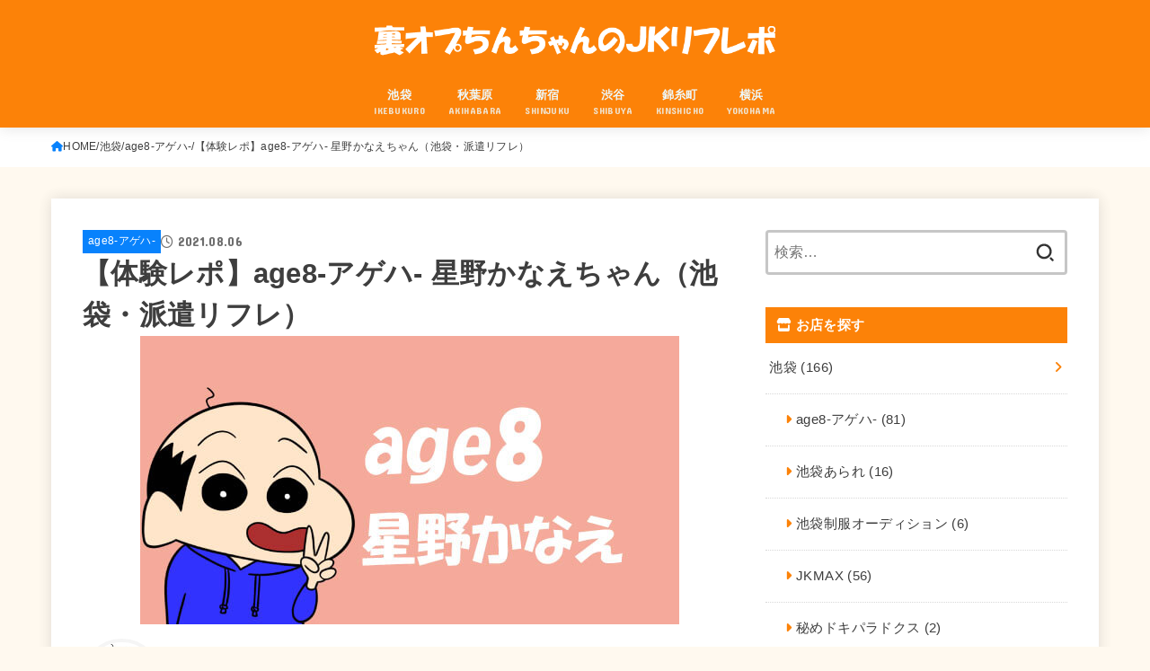

--- FILE ---
content_type: text/html
request_url: https://jk-refre.com/age8-hoshinokanae/
body_size: 16817
content:
<!doctype html>
<html lang="ja">
<head>
<meta charset="utf-8">
<meta http-equiv="X-UA-Compatible" content="IE=edge">
<meta name="HandheldFriendly" content="True">
<meta name="MobileOptimized" content="320">
<meta name="viewport" content="width=device-width, initial-scale=1.0, viewport-fit=cover">
<link rel="pingback" href="https://jk-refre.com/xmlrpc.php">
<title>【体験レポ】age8-アゲハ- 星野かなえちゃん（池袋・派遣リフレ） | 裏オプちんちゃんのJKリフレポ</title>
<meta name='robots' content='max-image-preview:large' />
<link rel='dns-prefetch' href='//fonts.googleapis.com' />
<link rel='dns-prefetch' href='//cdnjs.cloudflare.com' />
<link rel="alternate" type="application/rss+xml" title="裏オプちんちゃんのJKリフレポ &raquo; フィード" href="https://jk-refre.com/feed/" />
<link rel="alternate" type="application/rss+xml" title="裏オプちんちゃんのJKリフレポ &raquo; コメントフィード" href="https://jk-refre.com/comments/feed/" />
<script type="text/javascript" id="wpp-js" src="https://jk-refre.com/wp-content/plugins/wordpress-popular-posts/assets/js/wpp.min.js?ver=7.3.1" data-sampling="0" data-sampling-rate="100" data-api-url="https://jk-refre.com/wp-json/wordpress-popular-posts" data-post-id="3086" data-token="b4476a3a1b" data-lang="0" data-debug="0"></script>

<!-- SEO SIMPLE PACK 3.6.2 -->
<meta name="description" content="age8-アゲハ- 星野かなえちゃんのプロフィール 店名 age8-アゲハ- 名前 星野かなえ (18) 身長 T160 バスト Bカップ Twitter - age8-アゲハ- 星野かなえちゃんと遊んだ感想 タイプ ぱっちりした目の美人可">
<link rel="canonical" href="https://jk-refre.com/age8-hoshinokanae/">
<meta property="og:locale" content="ja_JP">
<meta property="og:type" content="article">
<meta property="og:image" content="https://jk-refre.com/wp-content/uploads/x4Ki9FC3.jpg">
<meta property="og:title" content="【体験レポ】age8-アゲハ- 星野かなえちゃん（池袋・派遣リフレ） | 裏オプちんちゃんのJKリフレポ">
<meta property="og:description" content="age8-アゲハ- 星野かなえちゃんのプロフィール 店名 age8-アゲハ- 名前 星野かなえ (18) 身長 T160 バスト Bカップ Twitter - age8-アゲハ- 星野かなえちゃんと遊んだ感想 タイプ ぱっちりした目の美人可">
<meta property="og:url" content="https://jk-refre.com/age8-hoshinokanae/">
<meta property="og:site_name" content="裏オプちんちゃんのJKリフレポ">
<meta name="twitter:card" content="summary_large_image">
<!-- / SEO SIMPLE PACK -->

<script type="text/javascript">
/* <![CDATA[ */
window._wpemojiSettings = {"baseUrl":"https:\/\/s.w.org\/images\/core\/emoji\/14.0.0\/72x72\/","ext":".png","svgUrl":"https:\/\/s.w.org\/images\/core\/emoji\/14.0.0\/svg\/","svgExt":".svg","source":{"concatemoji":"https:\/\/jk-refre.com\/wp-includes\/js\/wp-emoji-release.min.js?ver=6.4.5"}};
/*! This file is auto-generated */
!function(i,n){var o,s,e;function c(e){try{var t={supportTests:e,timestamp:(new Date).valueOf()};sessionStorage.setItem(o,JSON.stringify(t))}catch(e){}}function p(e,t,n){e.clearRect(0,0,e.canvas.width,e.canvas.height),e.fillText(t,0,0);var t=new Uint32Array(e.getImageData(0,0,e.canvas.width,e.canvas.height).data),r=(e.clearRect(0,0,e.canvas.width,e.canvas.height),e.fillText(n,0,0),new Uint32Array(e.getImageData(0,0,e.canvas.width,e.canvas.height).data));return t.every(function(e,t){return e===r[t]})}function u(e,t,n){switch(t){case"flag":return n(e,"\ud83c\udff3\ufe0f\u200d\u26a7\ufe0f","\ud83c\udff3\ufe0f\u200b\u26a7\ufe0f")?!1:!n(e,"\ud83c\uddfa\ud83c\uddf3","\ud83c\uddfa\u200b\ud83c\uddf3")&&!n(e,"\ud83c\udff4\udb40\udc67\udb40\udc62\udb40\udc65\udb40\udc6e\udb40\udc67\udb40\udc7f","\ud83c\udff4\u200b\udb40\udc67\u200b\udb40\udc62\u200b\udb40\udc65\u200b\udb40\udc6e\u200b\udb40\udc67\u200b\udb40\udc7f");case"emoji":return!n(e,"\ud83e\udef1\ud83c\udffb\u200d\ud83e\udef2\ud83c\udfff","\ud83e\udef1\ud83c\udffb\u200b\ud83e\udef2\ud83c\udfff")}return!1}function f(e,t,n){var r="undefined"!=typeof WorkerGlobalScope&&self instanceof WorkerGlobalScope?new OffscreenCanvas(300,150):i.createElement("canvas"),a=r.getContext("2d",{willReadFrequently:!0}),o=(a.textBaseline="top",a.font="600 32px Arial",{});return e.forEach(function(e){o[e]=t(a,e,n)}),o}function t(e){var t=i.createElement("script");t.src=e,t.defer=!0,i.head.appendChild(t)}"undefined"!=typeof Promise&&(o="wpEmojiSettingsSupports",s=["flag","emoji"],n.supports={everything:!0,everythingExceptFlag:!0},e=new Promise(function(e){i.addEventListener("DOMContentLoaded",e,{once:!0})}),new Promise(function(t){var n=function(){try{var e=JSON.parse(sessionStorage.getItem(o));if("object"==typeof e&&"number"==typeof e.timestamp&&(new Date).valueOf()<e.timestamp+604800&&"object"==typeof e.supportTests)return e.supportTests}catch(e){}return null}();if(!n){if("undefined"!=typeof Worker&&"undefined"!=typeof OffscreenCanvas&&"undefined"!=typeof URL&&URL.createObjectURL&&"undefined"!=typeof Blob)try{var e="postMessage("+f.toString()+"("+[JSON.stringify(s),u.toString(),p.toString()].join(",")+"));",r=new Blob([e],{type:"text/javascript"}),a=new Worker(URL.createObjectURL(r),{name:"wpTestEmojiSupports"});return void(a.onmessage=function(e){c(n=e.data),a.terminate(),t(n)})}catch(e){}c(n=f(s,u,p))}t(n)}).then(function(e){for(var t in e)n.supports[t]=e[t],n.supports.everything=n.supports.everything&&n.supports[t],"flag"!==t&&(n.supports.everythingExceptFlag=n.supports.everythingExceptFlag&&n.supports[t]);n.supports.everythingExceptFlag=n.supports.everythingExceptFlag&&!n.supports.flag,n.DOMReady=!1,n.readyCallback=function(){n.DOMReady=!0}}).then(function(){return e}).then(function(){var e;n.supports.everything||(n.readyCallback(),(e=n.source||{}).concatemoji?t(e.concatemoji):e.wpemoji&&e.twemoji&&(t(e.twemoji),t(e.wpemoji)))}))}((window,document),window._wpemojiSettings);
/* ]]> */
</script>
<style id='wp-emoji-styles-inline-css' type='text/css'>

	img.wp-smiley, img.emoji {
		display: inline !important;
		border: none !important;
		box-shadow: none !important;
		height: 1em !important;
		width: 1em !important;
		margin: 0 0.07em !important;
		vertical-align: -0.1em !important;
		background: none !important;
		padding: 0 !important;
	}
</style>
<link rel='stylesheet' id='wp-block-library-css' href='https://jk-refre.com/wp-includes/css/dist/block-library/style.min.css' type='text/css' media='all' />
<style id='classic-theme-styles-inline-css' type='text/css'>
/*! This file is auto-generated */
.wp-block-button__link{color:#fff;background-color:#32373c;border-radius:9999px;box-shadow:none;text-decoration:none;padding:calc(.667em + 2px) calc(1.333em + 2px);font-size:1.125em}.wp-block-file__button{background:#32373c;color:#fff;text-decoration:none}
</style>
<style id='global-styles-inline-css' type='text/css'>
body{--wp--preset--color--black: #000;--wp--preset--color--cyan-bluish-gray: #abb8c3;--wp--preset--color--white: #fff;--wp--preset--color--pale-pink: #f78da7;--wp--preset--color--vivid-red: #cf2e2e;--wp--preset--color--luminous-vivid-orange: #ff6900;--wp--preset--color--luminous-vivid-amber: #fcb900;--wp--preset--color--light-green-cyan: #7bdcb5;--wp--preset--color--vivid-green-cyan: #00d084;--wp--preset--color--pale-cyan-blue: #8ed1fc;--wp--preset--color--vivid-cyan-blue: #0693e3;--wp--preset--color--vivid-purple: #9b51e0;--wp--preset--color--stk-palette-one: var(--stk-palette-color1);--wp--preset--color--stk-palette-two: var(--stk-palette-color2);--wp--preset--color--stk-palette-three: var(--stk-palette-color3);--wp--preset--color--stk-palette-four: var(--stk-palette-color4);--wp--preset--color--stk-palette-five: var(--stk-palette-color5);--wp--preset--color--stk-palette-six: var(--stk-palette-color6);--wp--preset--color--stk-palette-seven: var(--stk-palette-color7);--wp--preset--color--stk-palette-eight: var(--stk-palette-color8);--wp--preset--color--stk-palette-nine: var(--stk-palette-color9);--wp--preset--color--stk-palette-ten: var(--stk-palette-color10);--wp--preset--color--mainttlbg: var(--main-ttl-bg);--wp--preset--color--mainttltext: var(--main-ttl-color);--wp--preset--color--stkeditorcolor-1: var(--stk-editor-color1);--wp--preset--color--stkeditorcolor-2: var(--stk-editor-color2);--wp--preset--color--stkeditorcolor-3: var(--stk-editor-color3);--wp--preset--gradient--vivid-cyan-blue-to-vivid-purple: linear-gradient(135deg,rgba(6,147,227,1) 0%,rgb(155,81,224) 100%);--wp--preset--gradient--light-green-cyan-to-vivid-green-cyan: linear-gradient(135deg,rgb(122,220,180) 0%,rgb(0,208,130) 100%);--wp--preset--gradient--luminous-vivid-amber-to-luminous-vivid-orange: linear-gradient(135deg,rgba(252,185,0,1) 0%,rgba(255,105,0,1) 100%);--wp--preset--gradient--luminous-vivid-orange-to-vivid-red: linear-gradient(135deg,rgba(255,105,0,1) 0%,rgb(207,46,46) 100%);--wp--preset--gradient--very-light-gray-to-cyan-bluish-gray: linear-gradient(135deg,rgb(238,238,238) 0%,rgb(169,184,195) 100%);--wp--preset--gradient--cool-to-warm-spectrum: linear-gradient(135deg,rgb(74,234,220) 0%,rgb(151,120,209) 20%,rgb(207,42,186) 40%,rgb(238,44,130) 60%,rgb(251,105,98) 80%,rgb(254,248,76) 100%);--wp--preset--gradient--blush-light-purple: linear-gradient(135deg,rgb(255,206,236) 0%,rgb(152,150,240) 100%);--wp--preset--gradient--blush-bordeaux: linear-gradient(135deg,rgb(254,205,165) 0%,rgb(254,45,45) 50%,rgb(107,0,62) 100%);--wp--preset--gradient--luminous-dusk: linear-gradient(135deg,rgb(255,203,112) 0%,rgb(199,81,192) 50%,rgb(65,88,208) 100%);--wp--preset--gradient--pale-ocean: linear-gradient(135deg,rgb(255,245,203) 0%,rgb(182,227,212) 50%,rgb(51,167,181) 100%);--wp--preset--gradient--electric-grass: linear-gradient(135deg,rgb(202,248,128) 0%,rgb(113,206,126) 100%);--wp--preset--gradient--midnight: linear-gradient(135deg,rgb(2,3,129) 0%,rgb(40,116,252) 100%);--wp--preset--font-size--small: 13px;--wp--preset--font-size--medium: 20px;--wp--preset--font-size--large: 36px;--wp--preset--font-size--x-large: 42px;--wp--preset--spacing--20: 0.44rem;--wp--preset--spacing--30: 0.67rem;--wp--preset--spacing--40: 1rem;--wp--preset--spacing--50: 1.5rem;--wp--preset--spacing--60: 2.25rem;--wp--preset--spacing--70: 3.38rem;--wp--preset--spacing--80: 5.06rem;--wp--preset--shadow--natural: 6px 6px 9px rgba(0, 0, 0, 0.2);--wp--preset--shadow--deep: 12px 12px 50px rgba(0, 0, 0, 0.4);--wp--preset--shadow--sharp: 6px 6px 0px rgba(0, 0, 0, 0.2);--wp--preset--shadow--outlined: 6px 6px 0px -3px rgba(255, 255, 255, 1), 6px 6px rgba(0, 0, 0, 1);--wp--preset--shadow--crisp: 6px 6px 0px rgba(0, 0, 0, 1);}:where(.is-layout-flex){gap: 0.5em;}:where(.is-layout-grid){gap: 0.5em;}body .is-layout-flow > .alignleft{float: left;margin-inline-start: 0;margin-inline-end: 2em;}body .is-layout-flow > .alignright{float: right;margin-inline-start: 2em;margin-inline-end: 0;}body .is-layout-flow > .aligncenter{margin-left: auto !important;margin-right: auto !important;}body .is-layout-constrained > .alignleft{float: left;margin-inline-start: 0;margin-inline-end: 2em;}body .is-layout-constrained > .alignright{float: right;margin-inline-start: 2em;margin-inline-end: 0;}body .is-layout-constrained > .aligncenter{margin-left: auto !important;margin-right: auto !important;}body .is-layout-constrained > :where(:not(.alignleft):not(.alignright):not(.alignfull)){max-width: var(--wp--style--global--content-size);margin-left: auto !important;margin-right: auto !important;}body .is-layout-constrained > .alignwide{max-width: var(--wp--style--global--wide-size);}body .is-layout-flex{display: flex;}body .is-layout-flex{flex-wrap: wrap;align-items: center;}body .is-layout-flex > *{margin: 0;}body .is-layout-grid{display: grid;}body .is-layout-grid > *{margin: 0;}:where(.wp-block-columns.is-layout-flex){gap: 2em;}:where(.wp-block-columns.is-layout-grid){gap: 2em;}:where(.wp-block-post-template.is-layout-flex){gap: 1.25em;}:where(.wp-block-post-template.is-layout-grid){gap: 1.25em;}.has-black-color{color: var(--wp--preset--color--black) !important;}.has-cyan-bluish-gray-color{color: var(--wp--preset--color--cyan-bluish-gray) !important;}.has-white-color{color: var(--wp--preset--color--white) !important;}.has-pale-pink-color{color: var(--wp--preset--color--pale-pink) !important;}.has-vivid-red-color{color: var(--wp--preset--color--vivid-red) !important;}.has-luminous-vivid-orange-color{color: var(--wp--preset--color--luminous-vivid-orange) !important;}.has-luminous-vivid-amber-color{color: var(--wp--preset--color--luminous-vivid-amber) !important;}.has-light-green-cyan-color{color: var(--wp--preset--color--light-green-cyan) !important;}.has-vivid-green-cyan-color{color: var(--wp--preset--color--vivid-green-cyan) !important;}.has-pale-cyan-blue-color{color: var(--wp--preset--color--pale-cyan-blue) !important;}.has-vivid-cyan-blue-color{color: var(--wp--preset--color--vivid-cyan-blue) !important;}.has-vivid-purple-color{color: var(--wp--preset--color--vivid-purple) !important;}.has-black-background-color{background-color: var(--wp--preset--color--black) !important;}.has-cyan-bluish-gray-background-color{background-color: var(--wp--preset--color--cyan-bluish-gray) !important;}.has-white-background-color{background-color: var(--wp--preset--color--white) !important;}.has-pale-pink-background-color{background-color: var(--wp--preset--color--pale-pink) !important;}.has-vivid-red-background-color{background-color: var(--wp--preset--color--vivid-red) !important;}.has-luminous-vivid-orange-background-color{background-color: var(--wp--preset--color--luminous-vivid-orange) !important;}.has-luminous-vivid-amber-background-color{background-color: var(--wp--preset--color--luminous-vivid-amber) !important;}.has-light-green-cyan-background-color{background-color: var(--wp--preset--color--light-green-cyan) !important;}.has-vivid-green-cyan-background-color{background-color: var(--wp--preset--color--vivid-green-cyan) !important;}.has-pale-cyan-blue-background-color{background-color: var(--wp--preset--color--pale-cyan-blue) !important;}.has-vivid-cyan-blue-background-color{background-color: var(--wp--preset--color--vivid-cyan-blue) !important;}.has-vivid-purple-background-color{background-color: var(--wp--preset--color--vivid-purple) !important;}.has-black-border-color{border-color: var(--wp--preset--color--black) !important;}.has-cyan-bluish-gray-border-color{border-color: var(--wp--preset--color--cyan-bluish-gray) !important;}.has-white-border-color{border-color: var(--wp--preset--color--white) !important;}.has-pale-pink-border-color{border-color: var(--wp--preset--color--pale-pink) !important;}.has-vivid-red-border-color{border-color: var(--wp--preset--color--vivid-red) !important;}.has-luminous-vivid-orange-border-color{border-color: var(--wp--preset--color--luminous-vivid-orange) !important;}.has-luminous-vivid-amber-border-color{border-color: var(--wp--preset--color--luminous-vivid-amber) !important;}.has-light-green-cyan-border-color{border-color: var(--wp--preset--color--light-green-cyan) !important;}.has-vivid-green-cyan-border-color{border-color: var(--wp--preset--color--vivid-green-cyan) !important;}.has-pale-cyan-blue-border-color{border-color: var(--wp--preset--color--pale-cyan-blue) !important;}.has-vivid-cyan-blue-border-color{border-color: var(--wp--preset--color--vivid-cyan-blue) !important;}.has-vivid-purple-border-color{border-color: var(--wp--preset--color--vivid-purple) !important;}.has-vivid-cyan-blue-to-vivid-purple-gradient-background{background: var(--wp--preset--gradient--vivid-cyan-blue-to-vivid-purple) !important;}.has-light-green-cyan-to-vivid-green-cyan-gradient-background{background: var(--wp--preset--gradient--light-green-cyan-to-vivid-green-cyan) !important;}.has-luminous-vivid-amber-to-luminous-vivid-orange-gradient-background{background: var(--wp--preset--gradient--luminous-vivid-amber-to-luminous-vivid-orange) !important;}.has-luminous-vivid-orange-to-vivid-red-gradient-background{background: var(--wp--preset--gradient--luminous-vivid-orange-to-vivid-red) !important;}.has-very-light-gray-to-cyan-bluish-gray-gradient-background{background: var(--wp--preset--gradient--very-light-gray-to-cyan-bluish-gray) !important;}.has-cool-to-warm-spectrum-gradient-background{background: var(--wp--preset--gradient--cool-to-warm-spectrum) !important;}.has-blush-light-purple-gradient-background{background: var(--wp--preset--gradient--blush-light-purple) !important;}.has-blush-bordeaux-gradient-background{background: var(--wp--preset--gradient--blush-bordeaux) !important;}.has-luminous-dusk-gradient-background{background: var(--wp--preset--gradient--luminous-dusk) !important;}.has-pale-ocean-gradient-background{background: var(--wp--preset--gradient--pale-ocean) !important;}.has-electric-grass-gradient-background{background: var(--wp--preset--gradient--electric-grass) !important;}.has-midnight-gradient-background{background: var(--wp--preset--gradient--midnight) !important;}.has-small-font-size{font-size: var(--wp--preset--font-size--small) !important;}.has-medium-font-size{font-size: var(--wp--preset--font-size--medium) !important;}.has-large-font-size{font-size: var(--wp--preset--font-size--large) !important;}.has-x-large-font-size{font-size: var(--wp--preset--font-size--x-large) !important;}
.wp-block-navigation a:where(:not(.wp-element-button)){color: inherit;}
:where(.wp-block-post-template.is-layout-flex){gap: 1.25em;}:where(.wp-block-post-template.is-layout-grid){gap: 1.25em;}
:where(.wp-block-columns.is-layout-flex){gap: 2em;}:where(.wp-block-columns.is-layout-grid){gap: 2em;}
.wp-block-pullquote{font-size: 1.5em;line-height: 1.6;}
</style>
<link rel='stylesheet' id='wordpress-popular-posts-css-css' href='https://jk-refre.com/wp-content/plugins/wordpress-popular-posts/assets/css/wpp.css?ver=7.3.1' type='text/css' media='all' />
<link rel='stylesheet' id='stk_style-css' href='https://jk-refre.com/wp-content/themes/jstork19/style.css?ver=5.7.1' type='text/css' media='all' />
<style id='stk_style-inline-css' type='text/css'>
:root{--stk-base-font-family:"游ゴシック","Yu Gothic","游ゴシック体","YuGothic","Hiragino Kaku Gothic ProN",Meiryo,sans-serif;--stk-base-font-size-pc:103%;--stk-base-font-size-sp:103%;--stk-font-weight:400;--stk-font-awesome-free:"Font Awesome 6 Free";--stk-font-awesome-brand:"Font Awesome 6 Brands";--wp--preset--font-size--medium:clamp(1.2em,2.5vw,20px);--wp--preset--font-size--large:clamp(1.5em,4.5vw,36px);--wp--preset--font-size--x-large:clamp(1.9em,5.25vw,42px);--wp--style--gallery-gap-default:.5em;--stk-flex-style:flex-start;--stk-wrap-width:1166px;--stk-wide-width:980px;--stk-main-width:728px;--stk-side-margin:32px;--stk-post-thumb-ratio:16/10;--stk-post-title-font_size:clamp(1.4em,4vw,1.9em);--stk-h1-font_size:clamp(1.4em,4vw,1.9em);--stk-h2-font_size:clamp(1.2em,2.6vw,1.3em);--stk-h2-normal-font_size:125%;--stk-h3-font_size:clamp(1.1em,2.3vw,1.15em);--stk-h4-font_size:105%;--stk-h5-font_size:100%;--stk-line_height:1.8;--stk-heading-line_height:1.5;--stk-heading-margin_top:2em;--stk-heading-margin_bottom:1em;--stk-margin:1.6em;--stk-h2-margin-rl:-2vw;--stk-el-margin-rl:-4vw;--stk-list-icon-size:1.8em;--stk-list-item-margin:.7em;--stk-list-margin:1em;--stk-h2-border_radius:3px;--stk-h2-border_width:4px;--stk-h3-border_width:4px;--stk-h4-border_width:4px;--stk-wttl-border_radius:0;--stk-wttl-border_width:2px;--stk-supplement-border_radius:4px;--stk-supplement-border_width:2px;--stk-supplement-sat:82%;--stk-supplement-lig:86%;--stk-box-border_radius:4px;--stk-box-border_width:2px;--stk-btn-border_radius:3px;--stk-btn-border_width:2px;--stk-post-radius:0;--stk-postlist-radius:0;--stk-cardlist-radius:0;--stk-shadow-s:1px 2px 10px rgba(0,0,0,.2);--stk-shadow-l:5px 10px 20px rgba(0,0,0,.2);--main-text-color:#3E3E3E;--main-link-color:#0882fc;--main-link-color-hover:#fc0808;--main-ttl-bg:#fc8208;--main-ttl-bg-rgba:rgba(252,130,8,.1);--main-ttl-color:#fff;--header-bg:#fc8208;--header-bg-overlay:#0ea3c9;--header-logo-color:#fff;--header-text-color:#edf9fc;--inner-content-bg:#fff;--label-bg:#0882fc;--label-text-color:#fff;--slider-text-color:#444;--side-text-color:#3e3e3e;--footer-bg:#666;--footer-text-color:#CACACA;--footer-link-color:#f7f7f7;--new-mark-bg:#ff6347;--oc-box-blue:#19b4ce;--oc-box-blue-inner:#d4f3ff;--oc-box-red:#ee5656;--oc-box-red-inner:#feeeed;--oc-box-yellow:#f7cf2e;--oc-box-yellow-inner:#fffae2;--oc-box-green:#39cd75;--oc-box-green-inner:#e8fbf0;--oc-box-pink:#f7b2b2;--oc-box-pink-inner:#fee;--oc-box-gray:#9c9c9c;--oc-box-gray-inner:#f5f5f5;--oc-box-black:#313131;--oc-box-black-inner:#404040;--oc-btn-rich_yellow:#f7cf2e;--oc-btn-rich_yellow-sdw:rgba(222,182,21,1);--oc-btn-rich_pink:#ee5656;--oc-btn-rich_pink-sdw:rgba(213,61,61,1);--oc-btn-rich_orange:#ef9b2f;--oc-btn-rich_orange-sdw:rgba(214,130,22,1);--oc-btn-rich_green:#39cd75;--oc-btn-rich_green-sdw:rgba(32,180,92,1);--oc-btn-rich_blue:#19b4ce;--oc-btn-rich_blue-sdw:rgba(0,155,181,1);--oc-base-border-color:rgba(125,125,125,.3);--oc-has-background-basic-padding:1.1em;--stk-maker-yellow:#ff6;--stk-maker-pink:#ffd5d5;--stk-maker-blue:#b5dfff;--stk-maker-green:#cff7c7;--stk-caption-font-size:11px;--stk-palette-color1:#abb8c3;--stk-palette-color2:#f78da7;--stk-palette-color3:#cf2e2e;--stk-palette-color4:#ff6900;--stk-palette-color5:#fcb900;--stk-palette-color6:#7bdcb5;--stk-palette-color7:#00d084;--stk-palette-color8:#8ed1fc;--stk-palette-color9:#0693e3;--stk-palette-color10:#9b51e0;--stk-editor-color1:#1bb4d3;--stk-editor-color2:#f55e5e;--stk-editor-color3:#ee2;--stk-editor-color1-rgba:rgba(27,180,211,.1);--stk-editor-color2-rgba:rgba(245,94,94,.1);--stk-editor-color3-rgba:rgba(238,238,34,.1)}
ul.wpp-list{counter-reset:number}ul.wpp-list li{list-style:none;position:relative;border-bottom:1px solid #ddd;margin:0;padding-bottom:.75em}ul.wpp-list li a::before{counter-increment:number;content:counter(number);background-color:var(--main-ttl-bg);color:var(--main-ttl-color);margin-right:3px;width:1.5em;height:1.5em;line-height:1.5em;font-size:75%;border-radius:3px;font-weight:bold;display:block;text-align:center;position:absolute;left:2px;top:2px;z-index:1}ul.wpp-list img{margin-bottom:0;margin-right:5px}ul.wpp-list li a.wpp-post-title{display:block}ul.wpp-list li a.wpp-post-title::before,ul.wpp-list li .wpp-author a::before,ul.wpp-list li .wpp-category a::before{content:none}ul.wpp-list .wpp-excerpt{font-size:80%}
.fb-likebtn .like_text::after{content:"この記事が気に入ったらフォローしよう！"}#related-box .h_ttl::after{content:"こちらの記事も人気です"}.stk_authorbox>.h_ttl:not(.subtext__none)::after{content:"この記事を書いた人"}#author-newpost .h_ttl::after{content:"このライターの最新記事"}
</style>
<link rel='stylesheet' id='stk_child-style-css' href='https://jk-refre.com/wp-content/themes/jstork19_custom/style.css' type='text/css' media='all' />
<link rel='stylesheet' id='gf_font-css' href='https://fonts.googleapis.com/css?family=Concert+One&#038;display=swap' type='text/css' media='all' />
<style id='gf_font-inline-css' type='text/css'>
.gf {font-family: "Concert One", "游ゴシック", "Yu Gothic", "游ゴシック体", "YuGothic", "Hiragino Kaku Gothic ProN", Meiryo, sans-serif;}
</style>
<link rel='stylesheet' id='fontawesome-css' href='https://cdnjs.cloudflare.com/ajax/libs/font-awesome/6.5.2/css/all.min.css' type='text/css' media='all' />
<script type="text/javascript" src="https://jk-refre.com/wp-includes/js/jquery/jquery.min.js?ver=3.7.1" id="jquery-core-js"></script>
<script type="text/javascript" src="https://jk-refre.com/wp-includes/js/jquery/jquery-migrate.min.js?ver=3.4.1" id="jquery-migrate-js"></script>
<link rel="https://api.w.org/" href="https://jk-refre.com/wp-json/" /><link rel="alternate" type="application/json" href="https://jk-refre.com/wp-json/wp/v2/posts/3086" /><link rel="EditURI" type="application/rsd+xml" title="RSD" href="https://jk-refre.com/xmlrpc.php?rsd" />

<link rel='shortlink' href='https://jk-refre.com/?p=3086' />
<link rel="alternate" type="application/json+oembed" href="https://jk-refre.com/wp-json/oembed/1.0/embed?url=https%3A%2F%2Fjk-refre.com%2Fage8-hoshinokanae%2F" />
<link rel="alternate" type="text/xml+oembed" href="https://jk-refre.com/wp-json/oembed/1.0/embed?url=https%3A%2F%2Fjk-refre.com%2Fage8-hoshinokanae%2F&#038;format=xml" />
            <style id="wpp-loading-animation-styles">@-webkit-keyframes bgslide{from{background-position-x:0}to{background-position-x:-200%}}@keyframes bgslide{from{background-position-x:0}to{background-position-x:-200%}}.wpp-widget-block-placeholder,.wpp-shortcode-placeholder{margin:0 auto;width:60px;height:3px;background:#dd3737;background:linear-gradient(90deg,#dd3737 0%,#571313 10%,#dd3737 100%);background-size:200% auto;border-radius:3px;-webkit-animation:bgslide 1s infinite linear;animation:bgslide 1s infinite linear}</style>
            <!-- Global site tag (gtag.js) - Google Analytics -->
<script async src="https://www.googletagmanager.com/gtag/js?id=G-H9PT858D9P"></script>
<script>
  window.dataLayer = window.dataLayer || [];
  function gtag(){dataLayer.push(arguments);}
  gtag('js', new Date());

  gtag('config', 'G-H9PT858D9P');
</script>

<!-- Global site tag (gtag.js) - Google Analytics -->
<script async src="https://www.googletagmanager.com/gtag/js?id=UA-186435404-1"></script>
<script>
  window.dataLayer = window.dataLayer || [];
  function gtag(){dataLayer.push(arguments);}
  gtag('js', new Date());

  gtag('config', 'UA-186435404-1');
</script>

<!-- Global site tag (gtag.js) - Google Analytics -->
<script async src="https://www.googletagmanager.com/gtag/js?id=G-MS4L91K71X"></script>
<script>
  window.dataLayer = window.dataLayer || [];
  function gtag(){dataLayer.push(arguments);}
  gtag('js', new Date());

  gtag('config', 'G-MS4L91K71X');
</script>

<meta name="theme-color" content="#fc8208"><meta name="thumbnail" content="https://jk-refre.com/wp-content/uploads/x4Ki9FC3.jpg" />
<style type="text/css" id="custom-background-css">
body.custom-background { background-color: #fff9ef; }
</style>
	<link rel="icon" href="https://jk-refre.com/wp-content/uploads/favicon.png" sizes="32x32" />
<link rel="icon" href="https://jk-refre.com/wp-content/uploads/favicon.png" sizes="192x192" />
<link rel="apple-touch-icon" href="https://jk-refre.com/wp-content/uploads/favicon.png" />
<meta name="msapplication-TileImage" content="https://jk-refre.com/wp-content/uploads/favicon.png" />
		<style type="text/css" id="wp-custom-css">
			.ex {
	padding: 0 16px 0 16px;
}

.intro tr th {
	background-color: #FDC286;
	color: #fff;
	width: 30%;
}

.intro tr td {
	width: 70%;
}

.mark {
	padding: 0 4px 0 8px;
}

/*見出し*/
.entry-content h3{
	border: none!important;
	border-left: solid 6px  #FC8208!important;
	padding: 8px 12px 8px 12px!important;
}

/*カテゴリ*/
.widget_categories .cat-item a {
	
}

.widget_categories .cat-item a::after {
	color: #FC8208;
	opacity: 1;
}

.widget_categories .children li {
	padding: 0 0 0 1.2em;
	background: #FFF;
}

.widget_categories .children a::before {
	color: #FC8208;
	opacity: 1;
}

/*フッターリンク*/
.footer-links a::before {
	color: #CACACA;
}

/*モバイルロゴ*/
@media only screen and (max-width: 768px) {
	.site__logo .custom-logo {
		 margin: 20px 0;
	}
}

/*実年齢*/
.age {
	padding: 0 0 0 8px;
}

/*評価スター*/
.star-5:before {
	font-family: "Font Awesome 5 Free";
	content: '\f005\f005\f005\f005\f005';
	font-weight: 900;
	color: #FCAE00;
	font-size: 18px;
	padding: 0 4px 0 8px;
}

.star-45:before {
	font-family: "Font Awesome 5 Free";
	content: '\f005\f005\f005\f005\f5c0';
	font-weight: 900;
	color: #FCAE00;
	font-size: 18px;
	padding: 0 4px 0 8px;
}

.star-4:before {
	font-family: "Font Awesome 5 Free";
	content: '\f005\f005\f005\f005';
	font-weight: 900;
	color: #FCAE00;
	font-size: 18px;
	padding: 0 4px 0 8px;
}

.star-35:before {
	font-family: "Font Awesome 5 Free";
	content: '\f005\f005\f005\f5c0';
	font-weight: 900;
	color: #FCAE00;
	font-size: 18px;
	padding: 0 4px 0 8px;
}

.star-3:before {
	font-family: "Font Awesome 5 Free";
	content: '\f005\f005\f005';
	font-weight: 900;
	color: #FCAE00;
	font-size: 18px;
	padding: 0 4px 0 8px;
}

.star-25:before {
	font-family: "Font Awesome 5 Free";
	content: '\f005\f005\f5c0';
	font-weight: 900;
	color: #FCAE00;
	font-size: 18px;
	padding: 0 4px 0 8px;
}

.star-2:before {
	font-family: "Font Awesome 5 Free";
	content: '\f005\f005';
	font-weight: 900;
	color: #FCAE00;
	font-size: 18px;
	padding: 0 4px 0 8px;
}

.star-1:before {
	font-family: "Font Awesome 5 Free";
	content: '\f005';
	font-weight: 900;
	color: #FCAE00;
	font-size: 18px;
	padding: 0 4px 0 8px;
}

.star-45:before {
	font-family: "Font Awesome 5 Free";
	content: '\f005\f005\f005\f005\f5c0';
	font-weight: 900;
	color: #FCAE00;
	font-size: 18px;
	padding: 0 4px 0 8px;
}

.star-35:before {
	font-family: "Font Awesome 5 Free";
	content: '\f005\f005\f005\f5c0';
	font-weight: 900;
	color: #FCAE00;
	font-size: 18px;
	padding: 0 4px 0 8px;
}

.star-25:before {
	font-family: "Font Awesome 5 Free";
	content: '\f005\f005\f5c0';
	font-weight: 900;
	color: #FCAE00;
	font-size: 18px;
	padding: 0 4px 0 8px;
}

.star-15:before {
	font-family: "Font Awesome 5 Free";
	content: '\f005\f5c0';
	font-weight: 900;
	color: #FCAE00;
	font-size: 18px;
animation-fill-mode
}

/*中央寄せ*/
.center {
	text-align: center;
}

.star {
	font-family: "Font Awesome 5 Free";
	font-size: 18px;
	color: #FCAE00;
	padding: 0 4px 0 8px;
}
.star:before {
	font-weight: 900;
}
.star:after {
	font-weight: 400;
}
.star[data-rate="0.0"]:before {
	content: "";
}
.star[data-rate="0.5"]:before {
	content: "\f5c0";
}
.star[data-rate="1.0"]:before {
	content: "\f005";
}
.star[data-rate="1.5"]:before {
	content: "\f005\f5c0";
}
.star[data-rate="2.0"]:before {
	content: "\f005\f005";
}
.star[data-rate="2.5"]:before {
	content: "\f005\f005\f5c0";
}
.star[data-rate="3.0"]:before {
	content: "\f005\f005\f005";
}
.star[data-rate="3.5"]:before {
	content: "\f005\f005\f005\f5c0";
}
.star[data-rate="4.0"]:before {
	content: "\f005\f005\f005\f005";
}
.star[data-rate="4.5"]:before {
	content: "\f005\f005\f005\f005\f5c0";
}
.star[data-rate="5.0"]:before {
	content: "\f005\f005\f005\f005\f005";
}
.star[data-rate="0.0"]:after {
	content: "\f005\f005\f005\f005\f005";
}
.star[data-rate="0.5"]:after {
	content: "\f005\f005\f005\f005";
}
.star[data-rate="1.0"]:after {
	content: "\f005\f005\f005\f005";
}
.star[data-rate="1.5"]:after {
	content: "\f005\f005\f005";
}
.star[data-rate="2.0"]:after {
	content: "\f005\f005\f005";
}
.star[data-rate="2.5"]:after {
	content: "\f005\f005";
}
.star[data-rate="3.0"]:after {
	content: "\f005\f005";
}
.star[data-rate="3.5"]:after {
	content: "\f005";
}
.star[data-rate="4.0"]:after {
	content: "\f005";
}
.star[data-rate="4.5"]:after {
	content: "";
}
.star[data-rate="5.0"]:after {
	content: "";
}		</style>
		</head>
<body class="post-template-default single single-post postid-3086 single-format-standard custom-background wp-custom-logo wp-embed-responsive h_stitch h_layout_pc_center_full h_layout_sp_center">
<svg xmlns="http://www.w3.org/2000/svg" width="0" height="0" focusable="false" role="none" style="visibility: hidden; position: absolute; left: -9999px; overflow: hidden;"><defs>
		<symbol viewBox="0 0 512 512" id="stk-facebook-svg"><path d="M504 256C504 119 393 8 256 8S8 119 8 256c0 123.78 90.69 226.38 209.25 245V327.69h-63V256h63v-54.64c0-62.15 37-96.48 93.67-96.48 27.14 0 55.52 4.84 55.52 4.84v61h-31.28c-30.8 0-40.41 19.12-40.41 38.73V256h68.78l-11 71.69h-57.78V501C413.31 482.38 504 379.78 504 256z"/></symbol>
		<symbol viewBox="0 0 512 512" id="stk-twitter-svg"><path d="M299.8,219.7L471,20.7h-40.6L281.7,193.4L163,20.7H26l179.6,261.4L26,490.7h40.6l157-182.5L349,490.7h137L299.8,219.7 L299.8,219.7z M244.2,284.3l-18.2-26L81.2,51.2h62.3l116.9,167.1l18.2,26l151.9,217.2h-62.3L244.2,284.3L244.2,284.3z"/></symbol>
		<symbol viewBox="0 0 576 512" id="stk-youtube-svg"><path d="M549.655 124.083c-6.281-23.65-24.787-42.276-48.284-48.597C458.781 64 288 64 288 64S117.22 64 74.629 75.486c-23.497 6.322-42.003 24.947-48.284 48.597-11.412 42.867-11.412 132.305-11.412 132.305s0 89.438 11.412 132.305c6.281 23.65 24.787 41.5 48.284 47.821C117.22 448 288 448 288 448s170.78 0 213.371-11.486c23.497-6.321 42.003-24.171 48.284-47.821 11.412-42.867 11.412-132.305 11.412-132.305s0-89.438-11.412-132.305zm-317.51 213.508V175.185l142.739 81.205-142.739 81.201z"/></symbol>
		<symbol viewBox="0 0 448 512" id="stk-instagram-svg"><path d="M224.1 141c-63.6 0-114.9 51.3-114.9 114.9s51.3 114.9 114.9 114.9S339 319.5 339 255.9 287.7 141 224.1 141zm0 189.6c-41.1 0-74.7-33.5-74.7-74.7s33.5-74.7 74.7-74.7 74.7 33.5 74.7 74.7-33.6 74.7-74.7 74.7zm146.4-194.3c0 14.9-12 26.8-26.8 26.8-14.9 0-26.8-12-26.8-26.8s12-26.8 26.8-26.8 26.8 12 26.8 26.8zm76.1 27.2c-1.7-35.9-9.9-67.7-36.2-93.9-26.2-26.2-58-34.4-93.9-36.2-37-2.1-147.9-2.1-184.9 0-35.8 1.7-67.6 9.9-93.9 36.1s-34.4 58-36.2 93.9c-2.1 37-2.1 147.9 0 184.9 1.7 35.9 9.9 67.7 36.2 93.9s58 34.4 93.9 36.2c37 2.1 147.9 2.1 184.9 0 35.9-1.7 67.7-9.9 93.9-36.2 26.2-26.2 34.4-58 36.2-93.9 2.1-37 2.1-147.8 0-184.8zM398.8 388c-7.8 19.6-22.9 34.7-42.6 42.6-29.5 11.7-99.5 9-132.1 9s-102.7 2.6-132.1-9c-19.6-7.8-34.7-22.9-42.6-42.6-11.7-29.5-9-99.5-9-132.1s-2.6-102.7 9-132.1c7.8-19.6 22.9-34.7 42.6-42.6 29.5-11.7 99.5-9 132.1-9s102.7-2.6 132.1 9c19.6 7.8 34.7 22.9 42.6 42.6 11.7 29.5 9 99.5 9 132.1s2.7 102.7-9 132.1z"/></symbol>
		<symbol viewBox="0 0 32 32" id="stk-line-svg"><path d="M25.82 13.151c0.465 0 0.84 0.38 0.84 0.841 0 0.46-0.375 0.84-0.84 0.84h-2.34v1.5h2.34c0.465 0 0.84 0.377 0.84 0.84 0 0.459-0.375 0.839-0.84 0.839h-3.181c-0.46 0-0.836-0.38-0.836-0.839v-6.361c0-0.46 0.376-0.84 0.84-0.84h3.181c0.461 0 0.836 0.38 0.836 0.84 0 0.465-0.375 0.84-0.84 0.84h-2.34v1.5zM20.68 17.172c0 0.36-0.232 0.68-0.576 0.795-0.085 0.028-0.177 0.041-0.265 0.041-0.281 0-0.521-0.12-0.68-0.333l-3.257-4.423v3.92c0 0.459-0.372 0.839-0.841 0.839-0.461 0-0.835-0.38-0.835-0.839v-6.361c0-0.36 0.231-0.68 0.573-0.793 0.080-0.031 0.181-0.044 0.259-0.044 0.26 0 0.5 0.139 0.66 0.339l3.283 4.44v-3.941c0-0.46 0.376-0.84 0.84-0.84 0.46 0 0.84 0.38 0.84 0.84zM13.025 17.172c0 0.459-0.376 0.839-0.841 0.839-0.46 0-0.836-0.38-0.836-0.839v-6.361c0-0.46 0.376-0.84 0.84-0.84 0.461 0 0.837 0.38 0.837 0.84zM9.737 18.011h-3.181c-0.46 0-0.84-0.38-0.84-0.839v-6.361c0-0.46 0.38-0.84 0.84-0.84 0.464 0 0.84 0.38 0.84 0.84v5.521h2.341c0.464 0 0.839 0.377 0.839 0.84 0 0.459-0.376 0.839-0.839 0.839zM32 13.752c0-7.161-7.18-12.989-16-12.989s-16 5.828-16 12.989c0 6.415 5.693 11.789 13.38 12.811 0.521 0.109 1.231 0.344 1.411 0.787 0.16 0.401 0.105 1.021 0.051 1.44l-0.219 1.36c-0.060 0.401-0.32 1.581 1.399 0.86 1.721-0.719 9.221-5.437 12.581-9.3 2.299-2.519 3.397-5.099 3.397-7.957z"/></symbol>
		<symbol viewBox="0 0 50 50" id="stk-feedly-svg"><path d="M20.42,44.65h9.94c1.59,0,3.12-.63,4.25-1.76l12-12c2.34-2.34,2.34-6.14,0-8.48L29.64,5.43c-2.34-2.34-6.14-2.34-8.48,0L4.18,22.4c-2.34,2.34-2.34,6.14,0,8.48l12,12c1.12,1.12,2.65,1.76,4.24,1.76Zm-2.56-11.39l-.95-.95c-.39-.39-.39-1.02,0-1.41l7.07-7.07c.39-.39,1.02-.39,1.41,0l2.12,2.12c.39,.39,.39,1.02,0,1.41l-5.9,5.9c-.19,.19-.44,.29-.71,.29h-2.34c-.27,0-.52-.11-.71-.29Zm10.36,4.71l-.95,.95c-.19,.19-.44,.29-.71,.29h-2.34c-.27,0-.52-.11-.71-.29l-.95-.95c-.39-.39-.39-1.02,0-1.41l2.12-2.12c.39-.39,1.02-.39,1.41,0l2.12,2.12c.39,.39,.39,1.02,0,1.41ZM11.25,25.23l12.73-12.73c.39-.39,1.02-.39,1.41,0l2.12,2.12c.39,.39,.39,1.02,0,1.41l-11.55,11.55c-.19,.19-.45,.29-.71,.29h-2.34c-.27,0-.52-.11-.71-.29l-.95-.95c-.39-.39-.39-1.02,0-1.41Z"/></symbol>
		<symbol viewBox="0 0 448 512" id="stk-tiktok-svg"><path d="M448,209.91a210.06,210.06,0,0,1-122.77-39.25V349.38A162.55,162.55,0,1,1,185,188.31V278.2a74.62,74.62,0,1,0,52.23,71.18V0l88,0a121.18,121.18,0,0,0,1.86,22.17h0A122.18,122.18,0,0,0,381,102.39a121.43,121.43,0,0,0,67,20.14Z"/></symbol>
		<symbol viewBox="0 0 50 50" id="stk-hatebu-svg"><path d="M5.53,7.51c5.39,0,10.71,0,16.02,0,.73,0,1.47,.06,2.19,.19,3.52,.6,6.45,3.36,6.99,6.54,.63,3.68-1.34,7.09-5.02,8.67-.32,.14-.63,.27-1.03,.45,3.69,.93,6.25,3.02,7.37,6.59,1.79,5.7-2.32,11.79-8.4,12.05-6.01,.26-12.03,.06-18.13,.06V7.51Zm8.16,28.37c.16,.03,.26,.07,.35,.07,1.82,0,3.64,.03,5.46,0,2.09-.03,3.73-1.58,3.89-3.62,.14-1.87-1.28-3.79-3.27-3.97-2.11-.19-4.25-.04-6.42-.04v7.56Zm-.02-13.77c1.46,0,2.83,0,4.2,0,.29,0,.58,0,.86-.03,1.67-.21,3.01-1.53,3.17-3.12,.16-1.62-.75-3.32-2.36-3.61-1.91-.34-3.89-.25-5.87-.35v7.1Z"/><path d="M43.93,30.53h-7.69V7.59h7.69V30.53Z"/><path d="M44,38.27c0,2.13-1.79,3.86-3.95,3.83-2.12-.03-3.86-1.77-3.85-3.85,0-2.13,1.8-3.86,3.96-3.83,2.12,.03,3.85,1.75,3.84,3.85Z"/></symbol>
		<symbol id="stk-pokect-svg" viewBox="0 0 50 50"><path d="M8.04,6.5c-2.24,.15-3.6,1.42-3.6,3.7v13.62c0,11.06,11,19.75,20.52,19.68,10.7-.08,20.58-9.11,20.58-19.68V10.2c0-2.28-1.44-3.57-3.7-3.7H8.04Zm8.67,11.08l8.25,7.84,8.26-7.84c3.7-1.55,5.31,2.67,3.79,3.9l-10.76,10.27c-.35,.33-2.23,.33-2.58,0l-10.76-10.27c-1.45-1.36,.44-5.65,3.79-3.9h0Z"/></symbol>
		<symbol id="stk-pinterest-svg" viewBox="0 0 50 50"><path d="M3.63,25c.11-6.06,2.25-11.13,6.43-15.19,4.18-4.06,9.15-6.12,14.94-6.18,6.23,.11,11.34,2.24,15.32,6.38,3.98,4.15,6,9.14,6.05,14.98-.11,6.01-2.25,11.06-6.43,15.15-4.18,4.09-9.15,6.16-14.94,6.21-2,0-4-.31-6.01-.92,.39-.61,.78-1.31,1.17-2.09,.44-.94,1-2.73,1.67-5.34,.17-.72,.42-1.7,.75-2.92,.39,.67,1.06,1.28,2,1.84,2.5,1.17,5.15,1.06,7.93-.33,2.89-1.67,4.9-4.26,6.01-7.76,1-3.67,.88-7.08-.38-10.22-1.25-3.15-3.49-5.41-6.72-6.8-4.06-1.17-8.01-1.04-11.85,.38s-6.51,3.85-8.01,7.3c-.39,1.28-.62,2.55-.71,3.8s-.04,2.47,.12,3.67,.59,2.27,1.25,3.21,1.56,1.67,2.67,2.17c.28,.11,.5,.11,.67,0,.22-.11,.44-.56,.67-1.33s.31-1.31,.25-1.59c-.06-.11-.17-.31-.33-.59-1.17-1.89-1.56-3.88-1.17-5.97,.39-2.09,1.25-3.85,2.59-5.3,2.06-1.84,4.47-2.84,7.22-3,2.75-.17,5.11,.59,7.05,2.25,1.06,1.22,1.74,2.7,2.04,4.42s.31,3.38,0,4.97c-.31,1.59-.85,3.07-1.63,4.47-1.39,2.17-3.03,3.28-4.92,3.34-1.11-.06-2.02-.49-2.71-1.29s-.91-1.74-.62-2.79c.11-.61,.44-1.81,1-3.59s.86-3.12,.92-4c-.17-2.12-1.14-3.2-2.92-3.26-1.39,.17-2.42,.79-3.09,1.88s-1.03,2.32-1.09,3.71c.17,1.62,.42,2.73,.75,3.34-.61,2.5-1.09,4.51-1.42,6.01-.11,.39-.42,1.59-.92,3.59s-.78,3.53-.83,4.59v2.34c-3.95-1.84-7.07-4.49-9.35-7.97-2.28-3.48-3.42-7.33-3.42-11.56Z"/></symbol>
		<symbol id="stk-user_url-svg" viewBox="0 0 50 50"><path d="M33.62,25c0,1.99-.11,3.92-.3,5.75H16.67c-.19-1.83-.38-3.76-.38-5.75s.19-3.92,.38-5.75h16.66c.19,1.83,.3,3.76,.3,5.75Zm13.65-5.75c.48,1.84,.73,3.76,.73,5.75s-.25,3.91-.73,5.75h-11.06c.19-1.85,.29-3.85,.29-5.75s-.1-3.9-.29-5.75h11.06Zm-.94-2.88h-10.48c-.9-5.74-2.68-10.55-4.97-13.62,7.04,1.86,12.76,6.96,15.45,13.62Zm-13.4,0h-15.87c.55-3.27,1.39-6.17,2.43-8.5,.94-2.12,1.99-3.66,3.01-4.63,1.01-.96,1.84-1.24,2.5-1.24s1.49,.29,2.5,1.24c1.02,.97,2.07,2.51,3.01,4.63,1.03,2.34,1.88,5.23,2.43,8.5h0Zm-29.26,0C6.37,9.72,12.08,4.61,19.12,2.76c-2.29,3.07-4.07,7.88-4.97,13.62H3.67Zm10.12,2.88c-.19,1.85-.37,3.77-.37,5.75s.18,3.9,.37,5.75H2.72c-.47-1.84-.72-3.76-.72-5.75s.25-3.91,.72-5.75H13.79Zm5.71,22.87c-1.03-2.34-1.88-5.23-2.43-8.5h15.87c-.55,3.27-1.39,6.16-2.43,8.5-.94,2.13-1.99,3.67-3.01,4.64-1.01,.95-1.84,1.24-2.58,1.24-.58,0-1.41-.29-2.42-1.24-1.02-.97-2.07-2.51-3.01-4.64h0Zm-.37,5.12c-7.04-1.86-12.76-6.96-15.45-13.62H14.16c.9,5.74,2.68,10.55,4.97,13.62h0Zm11.75,0c2.29-3.07,4.07-7.88,4.97-13.62h10.48c-2.7,6.66-8.41,11.76-15.45,13.62h0Z"/></symbol>
		<symbol id="stk-envelope-svg" viewBox="0 0 300 300"><path d="M300.03,81.5c0-30.25-24.75-55-55-55h-190c-30.25,0-55,24.75-55,55v140c0,30.25,24.75,55,55,55h190c30.25,0,55-24.75,55-55 V81.5z M37.4,63.87c4.75-4.75,11.01-7.37,17.63-7.37h190c6.62,0,12.88,2.62,17.63,7.37c4.75,4.75,7.37,11.01,7.37,17.63v5.56 c-0.32,0.2-0.64,0.41-0.95,0.64L160.2,169.61c-0.75,0.44-5.12,2.89-10.17,2.89c-4.99,0-9.28-2.37-10.23-2.94L30.99,87.7 c-0.31-0.23-0.63-0.44-0.95-0.64V81.5C30.03,74.88,32.65,68.62,37.4,63.87z M262.66,239.13c-4.75,4.75-11.01,7.37-17.63,7.37h-190 c-6.62,0-12.88-2.62-17.63-7.37c-4.75-4.75-7.37-11.01-7.37-17.63v-99.48l93.38,70.24c0.16,0.12,0.32,0.24,0.49,0.35 c1.17,0.81,11.88,7.88,26.13,7.88c14.25,0,24.96-7.07,26.14-7.88c0.17-0.11,0.33-0.23,0.49-0.35l93.38-70.24v99.48 C270.03,228.12,267.42,234.38,262.66,239.13z"/></symbol>
		<symbol viewBox="0 0 512 512" id="stk-amazon-svg"><path class="st0" d="M444.6,421.5L444.6,421.5C233.3,522,102.2,437.9,18.2,386.8c-5.2-3.2-14,0.8-6.4,9.6 C39.8,430.3,131.5,512,251.1,512c119.7,0,191-65.3,199.9-76.7C459.8,424,453.6,417.7,444.6,421.5z"/><path class="st0" d="M504,388.7L504,388.7c-5.7-7.4-34.5-8.8-52.7-6.5c-18.2,2.2-45.5,13.3-43.1,19.9c1.2,2.5,3.7,1.4,16.2,0.3 c12.5-1.2,47.6-5.7,54.9,3.9c7.3,9.6-11.2,55.4-14.6,62.8c-3.3,7.4,1.2,9.3,7.4,4.4c6.1-4.9,17-17.7,24.4-35.7 C503.9,419.6,508.3,394.3,504,388.7z"/><path class="st0" d="M302.6,147.3c-39.3,4.5-90.6,7.3-127.4,23.5c-42.4,18.3-72.2,55.7-72.2,110.7c0,70.4,44.4,105.6,101.4,105.6 c48.2,0,74.5-11.3,111.7-49.3c12.4,17.8,16.4,26.5,38.9,45.2c5,2.7,11.5,2.4,16-1.6l0,0h0c0,0,0,0,0,0l0.2,0.2 c13.5-12,38.1-33.4,51.9-45c5.5-4.6,4.6-11.9,0.2-18c-12.4-17.1-25.5-31.1-25.5-62.8V150.2c0-44.7,3.1-85.7-29.8-116.5 c-26-25-69.1-33.7-102-33.7c-64.4,0-136.3,24-151.5,103.7c-1.5,8.5,4.6,13,10.1,14.2l65.7,7c6.1-0.3,10.6-6.3,11.7-12.4 c5.6-27.4,28.7-40.7,54.5-40.7c13.9,0,29.7,5.1,38,17.6c9.4,13.9,8.2,33,8.2,49.1V147.3z M289.9,288.1 c-10.8,19.1-27.8,30.8-46.9,30.8c-26,0-41.2-19.8-41.2-49.1c0-57.7,51.7-68.2,100.7-68.2v14.7C302.6,242.6,303.2,264.7,289.9,288.1 z"/></symbol>
		<symbol viewBox="0 0 256 256" id="stk-link-svg"><path d="M85.56787,153.44629l67.88281-67.88184a12.0001,12.0001,0,1,1,16.97071,16.97071L102.53857,170.417a12.0001,12.0001,0,1,1-16.9707-16.9707ZM136.478,170.4248,108.19385,198.709a36,36,0,0,1-50.91211-50.91113l28.28418-28.28418A12.0001,12.0001,0,0,0,68.59521,102.543L40.311,130.82715a60.00016,60.00016,0,0,0,84.85351,84.85254l28.28418-28.28418A12.0001,12.0001,0,0,0,136.478,170.4248ZM215.6792,40.3125a60.06784,60.06784,0,0,0-84.85352,0L102.5415,68.59668a12.0001,12.0001,0,0,0,16.97071,16.9707L147.79639,57.2832a36,36,0,0,1,50.91211,50.91114l-28.28418,28.28418a12.0001,12.0001,0,0,0,16.9707,16.9707L215.6792,125.165a60.00052,60.00052,0,0,0,0-84.85254Z"/></symbol>
		<symbol viewBox="0 0 384 512" id="stk-close-svg"><path fill="currentColor" d="M342.6 150.6c12.5-12.5 12.5-32.8 0-45.3s-32.8-12.5-45.3 0L192 210.7 86.6 105.4c-12.5-12.5-32.8-12.5-45.3 0s-12.5 32.8 0 45.3L146.7 256 41.4 361.4c-12.5 12.5-12.5 32.8 0 45.3s32.8 12.5 45.3 0L192 301.3 297.4 406.6c12.5 12.5 32.8 12.5 45.3 0s12.5-32.8 0-45.3L237.3 256 342.6 150.6z"/></symbol>
		</defs></svg>
<div id="container">

<header id="header" class="stk_header"><div class="inner-header wrap"><div class="site__logo fs_l"><p class="site__logo__title img"><a href="https://jk-refre.com/" class="custom-logo-link" rel="home"><img width="800" height="100" src="https://jk-refre.com/wp-content/uploads/Xio6jNR2.png" class="custom-logo" alt="裏オプちんちゃんのJKリフレポ" decoding="async" fetchpriority="high" srcset="https://jk-refre.com/wp-content/uploads/Xio6jNR2.png 800w, https://jk-refre.com/wp-content/uploads/Xio6jNR2-768x96.png 768w" sizes="(max-width: 800px) 100vw, 800px" /></a></p></div><nav class="stk_g_nav stk-hidden_sp"><ul id="menu-%e3%83%a1%e3%82%a4%e3%83%b3%e3%83%a1%e3%83%8b%e3%83%a5%e3%83%bc" class="ul__g_nav gnav_m"><li id="menu-item-1838" class="menu-item menu-item-type-taxonomy menu-item-object-category current-post-ancestor menu-item-1838"><a href="https://jk-refre.com/category/ikebukuro/"><span class="gnav_ttl">池袋</span><span class="gf">IKEBUKURO</span></a></li>
<li id="menu-item-1839" class="menu-item menu-item-type-taxonomy menu-item-object-category menu-item-1839"><a href="https://jk-refre.com/category/akihabara/"><span class="gnav_ttl">秋葉原</span><span class="gf">AKIHABARA</span></a></li>
<li id="menu-item-2422" class="menu-item menu-item-type-taxonomy menu-item-object-category menu-item-2422"><a href="https://jk-refre.com/category/shinjuku/"><span class="gnav_ttl">新宿</span><span class="gf">SHINJUKU</span></a></li>
<li id="menu-item-1958" class="menu-item menu-item-type-taxonomy menu-item-object-category menu-item-1958"><a href="https://jk-refre.com/category/shibuya/"><span class="gnav_ttl">渋谷</span><span class="gf">SHIBUYA</span></a></li>
<li id="menu-item-2813" class="menu-item menu-item-type-taxonomy menu-item-object-category menu-item-2813"><a href="https://jk-refre.com/category/kinshicho/"><span class="gnav_ttl">錦糸町</span><span class="gf">KINSHICHO</span></a></li>
<li id="menu-item-2501" class="menu-item menu-item-type-taxonomy menu-item-object-category menu-item-2501"><a href="https://jk-refre.com/category/yokohama/"><span class="gnav_ttl">横浜</span><span class="gf">YOKOHAMA</span></a></li>
</ul></nav><nav class="stk_g_nav fadeIn stk-hidden_pc"><ul id="menu-%e3%83%a1%e3%82%a4%e3%83%b3%e3%83%a1%e3%83%8b%e3%83%a5%e3%83%bc-1" class="ul__g_nav"><li class="menu-item menu-item-type-taxonomy menu-item-object-category current-post-ancestor menu-item-1838"><a href="https://jk-refre.com/category/ikebukuro/"><span class="gnav_ttl">池袋</span><span class="gf">IKEBUKURO</span></a></li>
<li class="menu-item menu-item-type-taxonomy menu-item-object-category menu-item-1839"><a href="https://jk-refre.com/category/akihabara/"><span class="gnav_ttl">秋葉原</span><span class="gf">AKIHABARA</span></a></li>
<li class="menu-item menu-item-type-taxonomy menu-item-object-category menu-item-2422"><a href="https://jk-refre.com/category/shinjuku/"><span class="gnav_ttl">新宿</span><span class="gf">SHINJUKU</span></a></li>
<li class="menu-item menu-item-type-taxonomy menu-item-object-category menu-item-1958"><a href="https://jk-refre.com/category/shibuya/"><span class="gnav_ttl">渋谷</span><span class="gf">SHIBUYA</span></a></li>
<li class="menu-item menu-item-type-taxonomy menu-item-object-category menu-item-2813"><a href="https://jk-refre.com/category/kinshicho/"><span class="gnav_ttl">錦糸町</span><span class="gf">KINSHICHO</span></a></li>
<li class="menu-item menu-item-type-taxonomy menu-item-object-category menu-item-2501"><a href="https://jk-refre.com/category/yokohama/"><span class="gnav_ttl">横浜</span><span class="gf">YOKOHAMA</span></a></li>
</ul></nav></div></header><div id="breadcrumb" class="breadcrumb fadeIn pannavi_on"><div class="wrap"><ul class="breadcrumb__ul" itemscope itemtype="http://schema.org/BreadcrumbList"><li class="breadcrumb__li bc_homelink" itemprop="itemListElement" itemscope itemtype="http://schema.org/ListItem"><a class="breadcrumb__link" itemprop="item" href="https://jk-refre.com/"><span itemprop="name"> HOME</span></a><meta itemprop="position" content="1" /></li><li class="breadcrumb__li" itemprop="itemListElement" itemscope itemtype="http://schema.org/ListItem"><a class="breadcrumb__link" itemprop="item" href="https://jk-refre.com/category/ikebukuro/"><span itemprop="name">池袋</span></a><meta itemprop="position" content="2" /></li><li class="breadcrumb__li" itemprop="itemListElement" itemscope itemtype="http://schema.org/ListItem"><a class="breadcrumb__link" itemprop="item" href="https://jk-refre.com/category/ikebukuro/age-8/"><span itemprop="name">age8-アゲハ-</span></a><meta itemprop="position" content="3" /></li><li class="breadcrumb__li" itemprop="itemListElement" itemscope itemtype="http://schema.org/ListItem" class="bc_posttitle"><span itemprop="name">【体験レポ】age8-アゲハ- 星野かなえちゃん（池袋・派遣リフレ）</span><meta itemprop="position" content="4" /></li></ul></div></div>
<div id="content">
<div id="inner-content" class="fadeIn wrap">

<main id="main">
<article id="post-3086" class="post-3086 post type-post status-publish format-standard has-post-thumbnail hentry category-age-8 article">
<header class="article-header entry-header">

<p class="byline entry-meta vcard"><span class="cat-name cat-id-4"><a href="https://jk-refre.com/category/ikebukuro/age-8/">age8-アゲハ-</a></span><time class="time__date gf entry-date updated">2021.08.06</time></p><h1 class="entry-title post-title" itemprop="headline" rel="bookmark">【体験レポ】age8-アゲハ- 星野かなえちゃん（池袋・派遣リフレ）</h1><figure class="eyecatch stk_post_main_thum"><img width="600" height="321" src="https://jk-refre.com/wp-content/uploads/x4Ki9FC3.jpg" class="stk_post_main_thum__img wp-post-image" alt="星野かなえ アゲハ 池袋" decoding="async" /></figure>
</header>

<section class="entry-content cf">

<div class="voice cf l"><figure class="icon"><img decoding="async" src="https://jk-refre.com/wp-content/uploads/AzXtz4Ul.jpg" class="voice_icon__img" width="150" height="150"><figcaption class="name">ちんちゃん</figcaption></figure><div class="voicecomment"><strong>池袋</strong>の派遣リフレ<span class="span__stk_maker_yellow"><strong>age8-アゲハ-</strong></span>に在籍している<span class="span__stk_maker_yellow"><strong>星野かなえ</strong></span>ちゃんと遊んできたゾ！</div></div>
<h2>age8-アゲハ- 星野かなえちゃんのプロフィール</h2>
<p>
<img decoding="async" alt="星野かなえ アゲハ 池袋" class="alignnone size-full wp-image-3087" height="600" src="https://jk-refre.com/wp-content/uploads/3cQ10m4x.jpg" width="450"/>
</p>
<table>
<tbody>
<tr>
<th>店名</th>
<td>age8-アゲハ-</td>
</tr>
<tr>
<th>名前</th>
<td><a href="https://www.age-8.com/p_profile.php?proc=profile&amp;name=hoshinokanae" rel="nofollow noopener noreferrer" target="_blank">星野かなえ (18)</a></td>
</tr>
<tr>
<th>身長</th>
<td>T160</td>
</tr>
<tr>
<th>バスト</th>
<td>Bカップ</td>
</tr>
<tr>
<th>Twitter</th>
<td>&#8211;</td>
</tr>
</tbody>
</table>
<h2>age8-アゲハ- 星野かなえちゃんと遊んだ感想</h2>
<h3>タイプ</h3>
<p class="official">
ぱっちりした目の美人可愛い系。<br />
整った垢お立ちながら愛らしさも感じられるお顔立ち。<br />
<cite>公式プロフィールより</cite></p>
<div class="voice cf l"><figure class="icon"><img decoding="async" src="https://jk-refre.com/wp-content/uploads/AzXtz4Ul.jpg" class="voice_icon__img" width="150" height="150"><figcaption class="name">ちんちゃん</figcaption></figure><div class="voicecomment">量産型メイクの可愛いギャルです。</div></div>
<h3>スタイル</h3>
<p class="official">
スレンダー体型。18歳という肌のみずみずしさを存分に感じて頂けるかと存じます。<br />
<cite>公式プロフィールより</cite></p>
<div class="voice cf l"><figure class="icon"><img decoding="async" src="https://jk-refre.com/wp-content/uploads/AzXtz4Ul.jpg" class="voice_icon__img" width="150" height="150"><figcaption class="name">ちんちゃん</figcaption></figure><div class="voicecomment">細身で華奢な体型でした。</div></div>
<h3>性格</h3>
<p class="official">
抜群の愛嬌。令和を生きるイマドキ少女ながら、とても礼儀の正しい逸材。<br />
<cite>公式プロフィールより</cite></p>
<div class="voice cf l"><figure class="icon"><img decoding="async" src="https://jk-refre.com/wp-content/uploads/AzXtz4Ul.jpg" class="voice_icon__img" width="150" height="150"><figcaption class="name">ちんちゃん</figcaption></figure><div class="voicecomment">明るく楽しく話せました。</div></div>
<table>
<tbody>
<tr>
<th>ロリ度</th>
<td><span class="star-35">(3.5/5)</span></td>
</tr>
<tr>
<th>ルックス</th>
<td><span class="star-4">(4/5)</span></td>
</tr>
<tr>
<th>スタイル</th>
<td><span class="star-4">(4/5)</span></td>
</tr>
<tr>
<th>ウブさ</th>
<td><span class="bold_red-2"><a href="https://jkrefre.blog.fc2.com/?mode=magablo_entry&amp;from_eno=237" rel="noopener noreferrer" target="_blank">続編</a>で公開中！</span></td>
</tr>
</tbody>
</table>
<div class="cbox intitle is-style-red_box type_normal"><div class="box_title"><span class="span__box_title">えちえちな特徴</span></div><div class="cboxcomment">
<p>
全身から若い子特有の甘酸っぱい、いい匂いがしました……<br />
そして裏オプの交渉へ……
</p>
<p><span class="bold_red">つづきは<a href="https://jkrefre.blog.fc2.com/?mode=magablo_entry&amp;from_eno=237" rel="noopener noreferrer" target="_blank">続編</a>で公開中！</span></div></div>
<h3>age8-アゲハ- 星野かなえちゃんの裏オプ</h3>
<h4>codoc版</h4>
<p><a href="https://codoc.jp/sites/lvXOBdY8Bg/entries/ze0E1GsIMQ" target="_blank" rel="noopener" class="shiny"><span class="mc">女の子から提示された料金をすべて公開しています</span>続編を見る</a></p>
<h4>FC2版</h4>
<p><a class="shiny" href="https://jkrefre.blog.fc2.com/?mode=magablo_entry&amp;from_eno=237" rel="noopener noreferrer" target="_blank"><span class="mc">女の子から提示された料金をすべて公開しています</span>続編を見る</a></p>

</section>

<footer class="article-footer"><ul class="post-categories">
	<li><a href="https://jk-refre.com/category/ikebukuro/age-8/" rel="category tag">age8-アゲハ-</a></li></ul></footer>
</article>

<div id="single_foot">

<div id="np-post"><div class="prev np-post-list"><a href="https://jk-refre.com/undercover-nene/" data-text="PREV PAGE"><figure class="eyecatch"><img width="128" height="68" src="https://jk-refre.com/wp-content/uploads/4QAeBN7v.jpg" class="attachment-thumbnail size-thumbnail wp-post-image" alt="undercover ねね" decoding="async" /></figure><span class="ttl">【体験レポ】undercover ねねちゃん（秋葉原・派遣リフレ）</span></a></div><div class="next np-post-list"><a href="https://jk-refre.com/age8-usamiyua/" data-text="NEXT PAGE"><span class="ttl">【体験レポ】age8-アゲハ- 宇佐美ゆあちゃん（池袋・派遣リフレ）</span><figure class="eyecatch"><img width="128" height="68" src="https://jk-refre.com/wp-content/uploads/B058SOP0.jpg" class="attachment-thumbnail size-thumbnail wp-post-image" alt="宇佐美ゆあ アゲハ 池袋" decoding="async" loading="lazy" /></figure></a></div></div><div id="related-box" class="original-related"><div class="related-h h_ttl h2"><span class="gf">RECOMMEND</span></div><ul><li class="related_newpost__li">
			<a href="https://jk-refre.com/age8-kamishiroinori/">
				<figure class="eyecatch of-cover"><img width="485" height="300" src="https://jk-refre.com/wp-content/uploads/iZ0rXXIY-485x300.jpg" class="archives-eyecatch-image attachment-oc-post-thum wp-post-image" alt="アゲハ 神代いのり 池袋" decoding="async" loading="lazy" /><span class="osusume-label cat-name cat-id-4">age8-アゲハ-</span></figure><time class="time__date gf">2021.05.07</time><div class="ttl">【簡易レポ】age8-アゲハ- 神代いのりちゃん（池袋・派遣リフレ）</div>
			</a>
		</li><li class="related_newpost__li">
			<a href="https://jk-refre.com/age8-nanamifutaba/">
				<figure class="eyecatch of-cover"><img width="485" height="300" src="https://jk-refre.com/wp-content/uploads/bEvvEfTc-485x300.jpg" class="archives-eyecatch-image attachment-oc-post-thum wp-post-image" alt="アゲハ 池袋 七海ふたば" decoding="async" loading="lazy" /><span class="osusume-label cat-name cat-id-4">age8-アゲハ-</span></figure><time class="time__date gf">2021.12.11</time><div class="ttl">【体験レポ】age8-アゲハ- 七海ふたばちゃん（池袋・派遣リフレ）</div>
			</a>
		</li><li class="related_newpost__li">
			<a href="https://jk-refre.com/inagakisayo/">
				<figure class="eyecatch of-cover"><img width="485" height="300" src="https://jk-refre.com/wp-content/uploads/4Yhzq6MQ-485x300.jpg" class="archives-eyecatch-image attachment-oc-post-thum wp-post-image" alt="稲垣小夜" decoding="async" loading="lazy" /><span class="osusume-label cat-name cat-id-4">age8-アゲハ-</span></figure><time class="time__date gf">2021.01.20</time><div class="ttl">【体験レポ】age8-アゲハ- 稲垣小夜ちゃん（池袋・派遣リフレ）</div>
			</a>
		</li><li class="related_newpost__li">
			<a href="https://jk-refre.com/age8-aonosaki/">
				<figure class="eyecatch of-cover"><img width="485" height="300" src="https://jk-refre.com/wp-content/uploads/FmGrfhh4-485x300.jpg" class="archives-eyecatch-image attachment-oc-post-thum wp-post-image" alt="青野咲 age8 池袋" decoding="async" loading="lazy" /><span class="osusume-label cat-name cat-id-4">age8-アゲハ-</span></figure><time class="time__date gf">2021.12.12</time><div class="ttl">【簡易レポ】age8-アゲハ- 青野咲ちゃん（池袋・派遣リフレ）</div>
			</a>
		</li><li class="related_newpost__li">
			<a href="https://jk-refre.com/kuramochiyui/">
				<figure class="eyecatch of-cover"><img width="485" height="300" src="https://jk-refre.com/wp-content/uploads/XBx2BGtt-485x300.jpg" class="archives-eyecatch-image attachment-oc-post-thum wp-post-image" alt="倉持結衣 アゲハ" decoding="async" loading="lazy" /><span class="osusume-label cat-name cat-id-4">age8-アゲハ-</span></figure><time class="time__date gf">2021.01.20</time><div class="ttl">【体験レポ】age8-アゲハ- 倉持結衣ちゃん（池袋・派遣リフレ）</div>
			</a>
		</li><li class="related_newpost__li">
			<a href="https://jk-refre.com/nagahamaarisu/">
				<figure class="eyecatch of-cover"><img width="485" height="300" src="https://jk-refre.com/wp-content/uploads/2aDv7V2y-485x300.jpg" class="archives-eyecatch-image attachment-oc-post-thum wp-post-image" alt="長濱ありす アゲハ" decoding="async" loading="lazy" /><span class="osusume-label cat-name cat-id-4">age8-アゲハ-</span></figure><time class="time__date gf">2021.01.20</time><div class="ttl">【体験レポ】age8-アゲハ- 長濱ありすちゃん（池袋・派遣リフレ）</div>
			</a>
		</li><li class="related_newpost__li">
			<a href="https://jk-refre.com/age8-honmareina/">
				<figure class="eyecatch of-cover"><img width="485" height="300" src="https://jk-refre.com/wp-content/uploads/Xi4EE7R4-485x300.jpg" class="archives-eyecatch-image attachment-oc-post-thum wp-post-image" alt="本間玲奈 age8 池袋" decoding="async" loading="lazy" /><span class="osusume-label cat-name cat-id-4">age8-アゲハ-</span></figure><time class="time__date gf">2021.12.12</time><div class="ttl">【体験レポ】age8-アゲハ- 本間玲奈ちゃん（池袋・派遣リフレ）</div>
			</a>
		</li><li class="related_newpost__li">
			<a href="https://jk-refre.com/age8-hayamimamiko/">
				<figure class="eyecatch of-cover"><img width="485" height="300" src="https://jk-refre.com/wp-content/uploads/untU4O3G-485x300.jpg" class="archives-eyecatch-image attachment-oc-post-thum wp-post-image" alt="アゲハ 速水まみこ 池袋" decoding="async" loading="lazy" /><span class="osusume-label cat-name cat-id-4">age8-アゲハ-</span></figure><time class="time__date gf">2021.07.07</time><div class="ttl">【体験レポ】age8-アゲハ- 速水まみこちゃん（池袋・派遣リフレ）</div>
			</a>
		</li></ul></div>
</div>
</main>
<div id="sidebar1" class="sidebar" role="complementary"><div id="search-2" class="widget widget_search"><form role="search" method="get" class="searchform" action="https://jk-refre.com/">
				<label class="searchform_label">
					<span class="screen-reader-text">検索:</span>
					<input type="search" class="searchform_input" placeholder="検索&hellip;" value="" name="s" />
				</label>
				<button type="submit" class="searchsubmit">
		<svg version="1.1" class="stk_svgicon svgicon_searchform" xmlns="http://www.w3.org/2000/svg" xmlns:xlink="http://www.w3.org/1999/xlink" x="0px"
			y="0px" viewBox="0 0 50 50" style="enable-background:new 0 0 50 50;" xml:space="preserve">
			<path fill="#333" d="M44.35,48.52l-4.95-4.95c-1.17-1.17-1.17-3.07,0-4.24l0,0c1.17-1.17,3.07-1.17,4.24,0l4.95,4.95c1.17,1.17,1.17,3.07,0,4.24
				l0,0C47.42,49.7,45.53,49.7,44.35,48.52z"/>
			<path fill="#333" d="M22.81,7c8.35,0,15.14,6.79,15.14,15.14s-6.79,15.14-15.14,15.14S7.67,30.49,7.67,22.14S14.46,7,22.81,7 M22.81,1
			C11.13,1,1.67,10.47,1.67,22.14s9.47,21.14,21.14,21.14s21.14-9.47,21.14-21.14S34.49,1,22.81,1L22.81,1z"/>
		</svg>
		</button>
			</form></div>
<div id="wpp-2" class="widget popular-posts">

</div>
<div id="categories-6" class="widget widget_categories"><h4 class="widgettitle gf"><span>お店を探す</span></h4>
			<ul>
					<li class="cat-item cat-item-47"><a href="https://jk-refre.com/category/ikebukuro/">池袋 <span class="count">(166)</span></a>
<ul class='children'>
	<li class="cat-item cat-item-4"><a href="https://jk-refre.com/category/ikebukuro/age-8/">age8-アゲハ- <span class="count">(81)</span></a>
</li>
	<li class="cat-item cat-item-56"><a href="https://jk-refre.com/category/ikebukuro/arare/">池袋あられ <span class="count">(16)</span></a>
</li>
	<li class="cat-item cat-item-3"><a href="https://jk-refre.com/category/ikebukuro/jk-seifuku/">池袋制服オーディション <span class="count">(6)</span></a>
</li>
	<li class="cat-item cat-item-5"><a href="https://jk-refre.com/category/ikebukuro/jkmax/">JKMAX <span class="count">(56)</span></a>
</li>
	<li class="cat-item cat-item-84"><a href="https://jk-refre.com/category/ikebukuro/himepara/">秘めドキパラドクス <span class="count">(2)</span></a>
</li>
	<li class="cat-item cat-item-58"><a href="https://jk-refre.com/category/ikebukuro/fairypop/">フェアリーPOP <span class="count">(3)</span></a>
</li>
	<li class="cat-item cat-item-64"><a href="https://jk-refre.com/category/ikebukuro/fuwafuwa/">ふわふわ <span class="count">(1)</span></a>
</li>
</ul>
</li>
	<li class="cat-item cat-item-48"><a href="https://jk-refre.com/category/akihabara/">秋葉原 <span class="count">(49)</span></a>
<ul class='children'>
	<li class="cat-item cat-item-82"><a href="https://jk-refre.com/category/akihabara/easy/">秋葉原Easy-イージー- <span class="count">(2)</span></a>
</li>
	<li class="cat-item cat-item-7"><a href="https://jk-refre.com/category/akihabara/jk-akiba/">秋葉原制服オーディション <span class="count">(23)</span></a>
</li>
	<li class="cat-item cat-item-74"><a href="https://jk-refre.com/category/akihabara/undercover/">undercover <span class="count">(1)</span></a>
</li>
	<li class="cat-item cat-item-78"><a href="https://jk-refre.com/category/akihabara/jkseven/">JK SEVEN-セブン- <span class="count">(9)</span></a>
</li>
	<li class="cat-item cat-item-63"><a href="https://jk-refre.com/category/akihabara/seecute/">SeeCute-しーきゅーと- <span class="count">(1)</span></a>
</li>
	<li class="cat-item cat-item-53"><a href="https://jk-refre.com/category/akihabara/hatsuiku/">はついく！ <span class="count">(9)</span></a>
</li>
	<li class="cat-item cat-item-54"><a href="https://jk-refre.com/category/akihabara/mongen/">もんげん！ <span class="count">(4)</span></a>
</li>
</ul>
</li>
	<li class="cat-item cat-item-61"><a href="https://jk-refre.com/category/shinjuku/">新宿 <span class="count">(5)</span></a>
<ul class='children'>
	<li class="cat-item cat-item-85"><a href="https://jk-refre.com/category/shinjuku/sta-r/">新宿スター <span class="count">(3)</span></a>
</li>
	<li class="cat-item cat-item-62"><a href="https://jk-refre.com/category/shinjuku/pluto/">プルート <span class="count">(2)</span></a>
</li>
</ul>
</li>
	<li class="cat-item cat-item-51"><a href="https://jk-refre.com/category/shibuya/">渋谷 <span class="count">(24)</span></a>
<ul class='children'>
	<li class="cat-item cat-item-87"><a href="https://jk-refre.com/category/shibuya/shibuya-jewelry/">渋谷ジュエリー <span class="count">(3)</span></a>
</li>
	<li class="cat-item cat-item-6"><a href="https://jk-refre.com/category/shibuya/jk-shibuya/">渋谷制服オーディション <span class="count">(13)</span></a>
</li>
	<li class="cat-item cat-item-83"><a href="https://jk-refre.com/category/shibuya/purupuru-shibuya/">ぷるぷる渋谷 <span class="count">(8)</span></a>
</li>
</ul>
</li>
	<li class="cat-item cat-item-68"><a href="https://jk-refre.com/category/kinshicho/">錦糸町 <span class="count">(10)</span></a>
<ul class='children'>
	<li class="cat-item cat-item-69"><a href="https://jk-refre.com/category/kinshicho/purupuru/">ぷるぷる錦糸町 <span class="count">(10)</span></a>
</li>
</ul>
</li>
	<li class="cat-item cat-item-80"><a href="https://jk-refre.com/category/funabashi/">船橋 <span class="count">(2)</span></a>
<ul class='children'>
	<li class="cat-item cat-item-81"><a href="https://jk-refre.com/category/funabashi/harenchi/">晴れんち <span class="count">(2)</span></a>
</li>
</ul>
</li>
	<li class="cat-item cat-item-75"><a href="https://jk-refre.com/category/omiya/">大宮 <span class="count">(1)</span></a>
<ul class='children'>
	<li class="cat-item cat-item-76"><a href="https://jk-refre.com/category/omiya/jk-omiya/">大宮制服オーディション <span class="count">(1)</span></a>
</li>
</ul>
</li>
			</ul>

			</div><div id="custom_html-2" class="widget_text widget widget_custom_html"><h4 class="widgettitle gf"><span>管理人</span></h4><div class="textwidget custom-html-widget"><div class="profile-img"><img src="https://jk-refre.com/wp-content/uploads/8lB44ZRc.jpg" width="240" height="240"></div><div class="profile-name">ちんちゃん</div><p>低身長で髪が薄めのアラフォー男子です。<br>ブサメンにも優しくしてくれるリフレの天使ちゃんに会いたくて、暇さえあればリフレ通いしてます。<br>リフレ歴10年。<br>ロリ系の女の子が大好きです（照）</p></div></div></div></div>
</div>

<footer id="footer" class="footer">
	<div id="inner-footer" class="inner wrap cf">
		
		<div id="footer-bottom">
			<nav class="footer-links"><ul id="menu-%e3%83%95%e3%83%83%e3%82%bf%e3%83%bc%e3%83%a1%e3%83%8b%e3%83%a5%e3%83%bc" class="menu"><li id="menu-item-4362" class="menu-item menu-item-type-custom menu-item-object-custom menu-item-home menu-item-4362"><a href="https://jk-refre.com/">ホーム</a></li>
<li id="menu-item-4361" class="menu-item menu-item-type-post_type menu-item-object-page menu-item-privacy-policy menu-item-4361"><a rel="privacy-policy" href="https://jk-refre.com/privacy-policy/">プライバシーポリシー</a></li>
<li id="menu-item-5200" class="menu-item menu-item-type-custom menu-item-object-custom menu-item-5200"><a target="_blank" rel="noopener" href="https://form1ssl.fc2.com/form/?id=8a2cd2e8f86d19a9">削除依頼</a></li>
<li id="menu-item-5201" class="menu-item menu-item-type-custom menu-item-object-custom menu-item-5201"><a href="https://form1ssl.fc2.com/form/?id=a8e7f92ea5994190">お問い合わせ</a></li>
</ul></nav><p class="source-org copyright">&copy; 2025  <a href="https://jk-refre.com/" rel="nofollow">裏オプちんちゃんのJKリフレポ</a> All Rights Reserved.</p>		</div>
	</div>
</footer>
</div>
<div id="stk_observer_target"></div><script id="stk-script-wow_fadein">(function(){const fadeinTarget1=document.querySelectorAll('.stk-wow-fadeIn');const fadeinTarget2=document.querySelectorAll('.stk-wow-fadeInUp');const fadeinTarget3=document.querySelectorAll('.stk-wow-fadeInDown');const fadeinTarget4=document.querySelectorAll('.stk-wow-fadeInRight');const fadeinTarget5=document.querySelectorAll('.stk-wow-fadeInLeft');const options={root:null,rootMargin:'-50px 0px -130px',threshold:0};const fadeinObserver=new IntersectionObserver(addFadeInSelectorFunc,options);fadeinTarget1.forEach(box=>{fadeinObserver.observe(box)});fadeinTarget2.forEach(box=>{fadeinObserver.observe(box)});fadeinTarget3.forEach(box=>{fadeinObserver.observe(box)});fadeinTarget4.forEach(box=>{fadeinObserver.observe(box)});fadeinTarget5.forEach(box=>{fadeinObserver.observe(box)});function addFadeInSelectorFunc(entries){entries.forEach(entry=>{if(entry.isIntersecting){entry.target.dataset.animated='animated'}})}})();</script><button id="page-top" type="button" class="pt-button" aria-label="ページトップへ戻る"></button><script id="stk_addclass_ptactive">(function(){const select=document.querySelector('#stk_observer_target');const observer=new window.IntersectionObserver((entry)=>{if(!entry[0].isIntersecting){document.querySelectorAll('#before-footer,.btn-bf-close,.pt-button,#fixed-footer-menu').forEach(element=>{element.classList.add('pt-active')})}else{document.querySelectorAll('#before-footer,.btn-bf-close,.pt-button,#fixed-footer-menu').forEach(element=>{element.classList.remove('pt-active')})}});observer.observe(select)}());</script><script type="text/javascript" src="https://jk-refre.com/wp-content/themes/jstork19/js/remodal.min.js?ver=1.1.1" id="remodal-js-js"></script>
<script type="text/javascript" src="https://jk-refre.com/wp-content/themes/jstork19/js/scripts.js" id="main-js-js"></script>
<script type="text/javascript" src="https://jk-refre.com/wp-includes/js/comment-reply.min.js" id="comment-reply-js" async="async" data-wp-strategy="async"></script>
</body>
</html><!-- WP Fastest Cache file was created in 0.091 seconds, on 2025年5月1日 @ 23:57 -->

--- FILE ---
content_type: text/css
request_url: https://jk-refre.com/wp-content/themes/jstork19_custom/style.css
body_size: 1007
content:
@charset "utf-8";
/*
Template: jstork19
Theme Name: stork19_custom
Theme URI:http://open-cage.com/stork19/
Version: 1.1.0
Author: opencage
Author URI: https://open-cage.com/
*/

/* コンタクトフォーム7 */
span.wpcf7-list-item {display: block;}

/* プロフィール */
.official {
	background: #F7F7F7;
	padding: 8px 16px 8px 16px;
}

.official cite {
	font-size: 0.8em;
	display: inline-block;
	text-align: right;
	width: 100%;
}

/* プロフィール */
.profile-img {
	text-align: center;
	display: block;
	margin: 1em auto -1em;
}

.profile-name {
	text-align: center;
	display: block;
	margin: 1em auto 0.5em;
	font-weight: bold;
	font-size: 1.2em;
}

/* red_box文字色 */
.cbox.is-style-red_box {
	color: #465d65;
}

/* サイドバーカテゴリーアイコン */
.side-c {
	padding: 0 8px 0 4px;
	color: #FC8208;
}

/* サイドバーカテゴリータイトル */
#wpp-2 h4 {
	margin-bottom: 8px;
}

#wpp-2 h4::before {
	font-family: "Font Awesome 5 Free";
	font-weight: 900;
	content: "\f5a2";
	padding-right: 0.4em;
}

#nav_menu-2 h4::before {
	font-family: "Font Awesome 5 Free";
	font-weight: 900;
	content: "\f54e";
	padding-right: 0.4em;
}

#categories-6 h4::before {
	font-family: "Font Awesome 5 Free";
	font-weight: 900;
	content: "\f54e";
	padding-right: 0.4em;
}

#custom_html-2 h4::before {
	font-family: "Font Awesome 5 Free";
	font-weight: 900;
	content: "\f2bd";
	padding-right: 0.4em;
}

/* カテゴリの記号 */
.widget_nav_menu .menu-item a::after {
	color: #3e3e3e;
}

/* ページネーション */
.pagination .page-numbers,
.page-links .post-page-numbers {
	color: #3e3e3e;
	border: 2px solid #3e3e3e;
}

.pagination .page-numbers:hover,
.pagination .page-numbers:focus,
.page-links .post-page-numbers:hover,
.page-links .post-page-numbers:focus {
	background: #3e3e3e;
}

.pagination .page-numbers.current,
.page-links .post-page-numbers.current {
	background: #3e3e3e;
}

.pagination .page-numbers.current:hover,
.page-links .post-page-numbers.current:hover {
	background: #3e3e3e;
}

/* 引用元 */
.entry-content blockquote cite {
	font-size: 0.8em;
	display: inline-block;
	text-align: right;
	width: 100%;
}

.article-footer {
	display: none;
}

#container .entry-content a[target="_blank"]:after {
    content: none;
}

.cat-name: {
	display: none;
}

.features li a {
  text-decoration: none;
	color: #3E3E3E;
}

.entry-content ul.features li {
	line-height: 1em;
	padding: 0.2em 0 1em 1.4em;
	border-bottom: dashed 2px #FC8208;
}

.features-2 li a {
  text-decoration: none;
	color: #3E3E3E;
}

.entry-content ul.features-2 li {
	line-height: 1em;
	padding: 0.2em 0 1em 1.4em;
	border-bottom: dashed 2px #F83030;
}

.entry-content ul.features-2 li:before {
	color: #F83030;
}

.bold_red {
	color: #FF0000;
	font-size: large;
	font-weight: bold;
	display: block;
	text-align: center;
}

.bold_red a {
	color: #0882fc;
}

.bold_red a:hover {
	color: #0882fc;
}

.bold_red-2 {
	color: #FF0000;
	font-size: large;
	font-weight: bold;
	padding: 0 0 0 8px;
}

.bold_red-2 a {
	color: #0882fc;
}

.bold_red-2 a:hover {
	color: #0882fc;
}

.glossary {
	background: linear-gradient(transparent 80%, #FC8208 80%);
	font-weight: bold;
	font-size: 1.2em;
}

.glossary:first-letter {
  font-size: 2em;
  color: #FC8208;
}

/* 光るボタン */
.shiny {
    display: block;
    position: relative;
    width: 100%;
    padding: 14px 20px;
    margin-top: 0px;
    margin-right:auto;
    margin-bottom:64px;
    margin-left:auto;
    background-color: #23A8E2;
    box-shadow: 0 3px 0 0 rgba(30, 144, 193, 1);
    border-radius: 5px;
    font-weight: bold;
    font-size: 18px;
    color: #fff;
    text-align: center;
    text-decoration: none;
    overflow: hidden;
    transition: 0.2s;
}

.shiny:hover {
    text-decoration: none;
    color: #fff;
    opacity: 0.7;
    box-shadow: none;
    -webkit-transform: translateY(3px);
}

.shiny::before {
    position: absolute;
    content: '';
    display: inline-block;
    top: -180px;
    left: 0;
    width: 30px;
    height: 100%;
    background-color: #fff;
    animation: shiny 3s ease-in-out infinite;
}

@-webkit-keyframes shiny {
    0% { -webkit-transform: scale(0) rotate(45deg); opacity: 0; }
    80% { -webkit-transform: scale(0) rotate(45deg); opacity: 0.5; }
    81% { -webkit-transform: scale(4) rotate(45deg); opacity: 1; }
    100% { -webkit-transform: scale(50) rotate(45deg); opacity: 0; }
}

.angle-right::after {
  font-family: "Font Awesome 5 Free";
  font-weight: 900;
  content: '\f105';
float:right;
}

.mc {
	font-size: 0.6em;
	display: block;
}